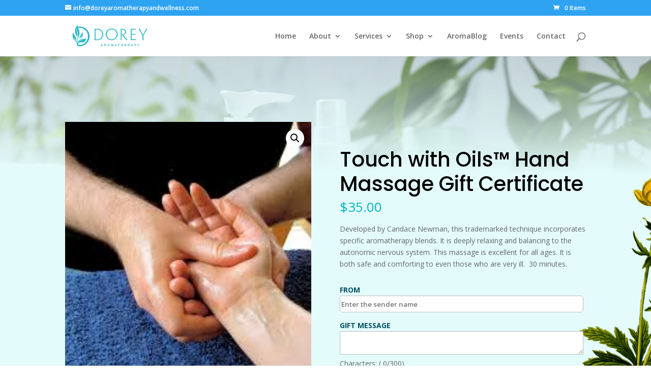

--- FILE ---
content_type: text/css
request_url: https://doreyaromatherapyandwellness.com/wp-content/et-cache/global/et-divi-customizer-global.min.css?ver=1758622348
body_size: 380
content:
.section-grid-image2 .products li{height:380px;background:#fff;box-shadow:5px 5px 15px 2px #004f5e2e}@media (max-width:767px){.section-grid-image2 .products li{height:260px}}.section-grid-image2 .products li .price,.section-grid-image2 .products li .woocommerce-loop-product__title{padding-left:15px!important;padding-right:15px!important}.section-grid-image2 .products li a img{height:250px!important;object-fit:cover}@media (max-width:500px){.et_pb_shop ul.products.columns-3 li.product,.et-db #et-boc .et-l .et_pb_shop ul.products.columns-3 li.product,.et-db #et-boc .et-l .et_pb_shop ul.products.columns-3 li.product,.et-db #et-boc .et-l .et_pb_shop ul.products.columns-3 li.product,.et-db #et-boc .et-l .et_pb_shop ul.products.columns-3 li.product,.et-db #et-boc .et-l .et_pb_shop ul.products.columns-3 li.product{width:100%!important;max-width:100%}}@media (max-width:767px){.section-grid-image2 .products li a img{height:150px!important}}.section-grid-image3 .products li{background:#fff;box-shadow:5px 5px 15px 2px #004f5e2e}.section-grid-image3 .products li .woocommerce-loop-category__title{padding:20px!important;padding-bottom:30px!important;font-size:22px!important;font-weight:600}@media (max-width:980px){.section-grid-image3 .products li .woocommerce-loop-category__title{font-size:18px!important}}.section-grid-image3 .products li .count{background-color:transparent}.woocommerce div.product .wp-post-image{height:500px!important;object-fit:cover}@media (max-width:500px){.woocommerce div.product .wp-post-image{height:350px!important}}.tribe-events .tribe-events-l-container{padding-top:100px}#tribe-events-pg-template{padding-top:120px}.nav li li{line-height:1.4em}#top-menu li li{padding:0px}#top-menu li li a{width:unset}#top-menu li li{display:block}.et_pb_blog_grid .et_pb_post{height:420px}@media (max-width:500px){.et_pb_blog_grid .et_pb_post{height:400px}}.bold-text b{font-size:25px;line-height:2em;font-weight:500;font-family:'Poppins',Helvetica,Arial,Lucida,sans-serif}

--- FILE ---
content_type: text/javascript
request_url: https://doreyaromatherapyandwellness.com/wp-content/plugins/woo-gift-cards-lite/public/js/woocommerce_gift_cards_lite-public.js?ver=3.2.4
body_size: 3743
content:
/**
 * All of the code for public-facing JavaScript source
 * should reside in this file.
 *
 * @package           woo-gift-cards-lite
 */

(function( $ ) {

	'use strict';
	jQuery( document ).ready(
		function($){

			$('#wps_wgm_to_email').on('blur', function() {
				if (wps_wgm.is_pro_active != null && wps_wgm.is_pro_active != '' && wps_wgm.enable_sent_multiple_gc == 'on' && wps_wgm.is_imported != 'yes' ) {
					var recipients = $(this).val();
					if (recipients) {
						$(this).val(recipients.trim().split(/[ ,]+/).map(function (item) {
							return item.trim();
						}).join(', '));
					}
			
					wps_wgm_toggle_quantity();
				}
			});

			function wps_wgm_toggle_quantity() {
				if ($('#wps_wgm_to_email').length) {
					var recipients = $('#wps_wgm_to_email').val().split(/[ ,]+/);
					if (recipients.length > 1) {
						$('.wps_wgm_recipient_count').text(recipients.length);
						$('.wps_wgm_quantity_one_per_recipient').show();
						$('input.qty').val('1');
						$('.quantity').hide();
						$('.wps_wgm_msg_info_multiple_name').show();
						$( '.wps_wgm_msg_info').hide();
						$('.wps_wgm_msg_info_multiple_name').text( recipients.length + wps_wgm.recipient_name );
					} else {
						$('.wps_wgm_quantity_one_per_recipient').hide();
						$('.wps_wgm_msg_info_multiple_name').hide();
						$( '.wps_wgm_msg_info').show();
						$('.quantity').show();
					}
				}
			}

			function wps_wgm_is_email(email) {
				var regex = /^[a-zA-Z0-9](\.?[a-zA-Z0-9_-])*@[a-zA-Z0-9-]+(\.[a-zA-Z]{2,})+$/;
				return regex.test(email);
			}

			$('#wps_wgm_price').keyup(function() {
				if ( ',' == wps_wgm.decimal_separator ) {
					this.value = this.value.replace(/[^0-9,]/g, '');
				} else {
					this.value = this.value.replace(/[^0-9.]/g, '');
				}

				var price = parseInt(this.value);
				if ( wps_wgm.pricing_type.type == 'wps_wgm_user_price' && price < wps_wgm.pricing_type.min_user_price ) {
					jQuery('.wps_wgm_min_user_price').show();
				} else {
					jQuery('.wps_wgm_min_user_price').hide();
				}
				$( '.wps_uwgc_price_button').css( 'background-color','' );
				$( '.wps_uwgc_price_button').css( 'color','' );
			});

			//variable price for giftcard.
			wps_wgm_variable_price_change_page_load(jQuery('#wps_wgm_price').val());
			jQuery('#wps_wgm_price').change(function(){

				if (wps_wgm.pricing_type.type == 'wps_wgm_variable_price') {

					var wps_wgm_price = jQuery(this).val();
					var wps_wgm_text = jQuery(this).find(':selected').text();
					jQuery( '#wps_wgm_variable_price_description' ).val( wps_wgm_text );
					wps_wgm_variable_price_change(wps_wgm_price);
				}
			});

			function wps_wgm_variable_price_change(wps_wgm_price) {
				if (wps_wgm.pricing_type.type == 'wps_wgm_variable_price') {
					var product_id = wps_wgm.product_id;
				
					if ($('.summary.entry-summary').length > 0) {
						
					}
					
					var data = {
						action:'wps_wgm_append_variable_price',
						wps_wgm_price:wps_wgm_price,
						product_id:product_id,
						wps_nonce:wps_wgm.wps_wgm_nonce
					};
					$.ajax({
						url: wps_wgm.ajaxurl, 
						type: "POST",  
						data: data,
						dataType: 'json',
						success: function(response) 
						{
							if(response.result == true)
							{
								jQuery('#wps_wgm_text').html(response.new_price);
							} 
						},
						complete: function() 
						{
							if ($('.summary.entry-summary').length > 0) {
								
							}
						}
					});
				}
			}
			function wps_wgm_variable_price_change_page_load(wps_wgm_price) {
				if (wps_wgm.pricing_type.type == 'wps_wgm_variable_price') {
					var product_id = wps_wgm.product_id;
					var data = {
						action:'wps_wgm_append_variable_price',
						wps_wgm_price:wps_wgm_price,
						product_id:product_id,
						wps_nonce:wps_wgm.wps_wgm_nonce
					};
					$.ajax({
						url: wps_wgm.ajaxurl, 
						type: "POST",  
						data: data,
						dataType: 'json',
						success: function(response) 
						{
							if(response.result == true)
							{
								jQuery('#wps_wgm_text').html(response.new_price);
							} 
						},
						
					});
				}
			}

			$("#wps_wgm_price").attr( "min", 1);
			var check_elementor = $(document).find('.wps_wgm_added_wrapper').parents('.elementor-product-wgm_gift_card').length;
			if (check_elementor != 0) {
				if ($(document).find('.wps_wgm_added_wrapper').length) {
					$(document).find('.wps_wgm_added_wrapper').siblings().wrapAll('<div class="wps_wgm_elementor"></div>');
					var modified_div = $(document).find('.wps_wgm_elementor');
					$(document).find('.wps_wgm_added_wrapper').append(modified_div);
				}
			}

			$('body').on('click', '#wps_gift_this_product', function() {
				$(document).ajaxComplete(function() {
					var msg_length = $(document).find('#wps_wgm_message').val().length;
					$('.wps_box_char').text(msg_length);
				});
			});
			
			$(window).on( 'load', function() {
					var msg_length = $(document).find('#wps_wgm_message').val().length;
					$('.wps_box_char').text(msg_length);
				}
			);

			$("body").on( 'keyup', '#wps_wgm_message', 
				function(){
					var max_length = wps_wgm.msg_length;
					var msg_length = $(document).find('#wps_wgm_message').val().length;
					var html = '<ul>';
					var error = false;
					if ( msg_length > max_length ) {
						this.value = this.value.substring( 0, max_length );
						error = true;
						$("#wps_wgm_message").addClass("wps_gw_error");
						html+="<li><b>";
						html+=wps_wgm.msg_length_err;
						html+="</li>";
					}
					if(msg_length == 0){
						$('.wps_box_char').text(0);
					}
					else if( msg_length > max_length ){
						$('.wps_box_char').text(max_length);
					} else {
						$('.wps_box_char').text(msg_length);
					}

					html += "</ul>";
					if(error)
					{
						$("#wps_wgm_error_notice").html(html);
						$("#wps_wgm_error_notice").show();
						jQuery('html, body').animate({
							scrollTop: jQuery(".woocommerce-js").offset().top
						}, 800);
					} else {
						$("#wps_wgm_error_notice").hide();
					}
				}
			);


			/*Js for select template on single product page*/
			$( 'body' ).on( 'click', '.wps_wgm_featured_img',
				function(){
					$( '.wps_wgm_selected_template' ).find( '.wps_wgm_featured_img' ).removeClass( 'wps_wgm_pre_selected_temp' );
					var img_id = $( this ).attr( 'id' );
					var img_url = $(this).attr('src');
					$('.woocommerce-product-gallery__wrapper').find('.woocommerce-product-gallery__image a img').attr('srcset',img_url)
					$('.woocommerce-product-gallery__wrapper').find('.woocommerce-product-gallery__image a').attr('href',img_url)
					$('.woocommerce-product-gallery__wrapper').find('img').attr('src',img_url)
					$( '#' + img_id ).addClass( 'wps_wgm_pre_selected_temp' );
					$( '#wps_wgm_selected_temp' ).val( img_id );
				}
			);

			/*
			Adds the Validation for some required fields for Single Product Page.
			*/
			jQuery( "body" ).on( 'click', '.single_add_to_cart_button',
				function(e){
					if ( ( typeof wps_wgm.pricing_type.type != 'undefined' || $( '#wps_gift_this_product' ).prop("checked") == true ) ) {
						e.preventDefault();
						$( "#wps_wgm_error_notice" ).hide();
						var from_mail = $( "#wps_wgm_from_name" ).val();
						var message = $( "#wps_wgm_message" ).val();
						message = message.trim();
						var price = $( "#wps_wgm_price" ).val();
						var error = false;
						var product_type = wps_wgm.pricing_type.type;
						var html = "";
						var to_mail = '';
						var mailformat = /^[a-zA-Z0-9](\.?[a-zA-Z0-9_-])*@[a-zA-Z0-9-]+(\.[a-zA-Z]{2,})+$/;
						html = "<ul>";

						var delivery_method = jQuery( document ).find( 'input[name="wps_wgm_send_giftcard"]:checked' ).val();
						
						// remove validation from to fields.
						if (wps_wgm.is_pro_active != null && wps_wgm.is_pro_active != '' && wps_wgm_remove_validation_to() == 'on') {
							if (delivery_method == 'Mail to recipient') {
								to_mail = $( "#wps_wgm_to_email" ).val();
								error = false;
							}
							if (delivery_method == 'Downloadable') {
								to_mail = $( "#wps_wgm_to_download" ).val();
								error = false;
							}
						} else {
							if (delivery_method == 'Mail to recipient') {
								to_mail = $( "#wps_wgm_to_email" ).val();
								if (to_mail == null || to_mail == "") {
									error = true;
									$( "#wps_wgm_to_email" ).addClass( "wps_wgm_error" );
									html += "<li><b>";
									html += wps_wgm.to_empty;
									html += "</li>";
								} else if ( ( wps_wgm.is_pro_active == null || wps_wgm.is_pro_active == '' || wps_wgm.is_customizable == 'yes' || wps_wgm.is_imported == 'yes' || wps_wgm.enable_sent_multiple_gc != 'on' ) && ! to_mail.match( mailformat ) ) {
									error = true;
									$( "#wps_wgm_to_email" ).addClass( "wps_wgm_error" );
									html += "<li><b>";
									html += wps_wgm.to_invalid;
									html += "</li>";
								} else {
									var recipients = $('#wps_wgm_to_email').val().split(/[ ,]+/);
									var badRecipients = [];
						
									for (var i = 0; i < recipients.length; i++) {
										if ( ! wps_wgm_is_email(recipients[i])) {
											badRecipients.push(recipients[i]);
										}
									}
						
									if (badRecipients.length) {
										alert(wps_wgm.to_invalid + '\n\n' + badRecipients.join('\n'));
										e.preventDefault();
										return false;
									}
								}
							}
						}

						if (wps_wgm.is_pro_active != null && wps_wgm.is_pro_active != '' && wps_wgm_remove_validation_to_name() == 'on') {
							
						} else {
							if (delivery_method == 'Downloadable') {
								to_mail = $( "#wps_wgm_to_download" ).val();
								if (to_mail == null || to_mail == "") {
									error = true;
									$( "#wps_wgm_to_download" ).addClass( "wps_wgm_error" );
									html += "<li><b>";
									html += wps_wgm.to_empty_name;
									html += "</li>";
								}
							}
							if (delivery_method == 'shipping') {
								to_mail = $( "#wps_wgm_to_ship" ).val();
								if (to_mail == null || to_mail == "") {
									error = true;
									$( "#wps_wgm_to_ship" ).addClass( "wps_wgm_error" );
									html += "<li><b>";
									html += wps_wgm.to_empty_name;
									html += "</li>";
								}
							}
						}

						if (price == null || price == "") {
							error = true;
							$( "#wps_wgm_price" ).addClass( "wps_wgm_error" );
							html += "<li><b>";
							html += wps_wgm.price_field;
							html += "</li>";
						}
						// Remove validation from field.
						if (wps_wgm.is_pro_active != null && wps_wgm.is_pro_active != '' && wps_wgm_remove_validation_from() == 'on') {
							
						} else {
							if (from_mail == null || from_mail == "") {
								error = true;
								$( "#wps_wgm_from_name" ).addClass( "wps_wgm_error" );
								html += "<li><b>";
								html += wps_wgm.from_empty;
								html += "</li>";
							}
						}
						// for validation from message field.
						if (wps_wgm.is_pro_active != null && wps_wgm.is_pro_active != '' && wps_wgm_remove_validation_msg() == 'on') {
							
						} else {
							if (message == null || message == "") {
								error = true;
								$( "#wps_wgm_message" ).addClass( "wps_wgm_error" );
								html += "<li><b>";
								html += wps_wgm.msg_empty;
								html += "</li>";
							} else if ( message.length > wps_wgm.msg_length ) {
								error = true;
								$( "#wps_wgm_message" ).addClass( "wps_wgm_error" );
								html += "<li><b>";
								html += wps_wgm.msg_length_err;
								html += "</li>";
							}
						}

						if (product_type == "wps_wgm_range_price" || product_type == "wps_wgm_selected_with_price_range") {
							var from = wps_wgm.pricing_type.from.replace(',', '.');
							var to = wps_wgm.pricing_type.to .replace( ',','.');
							var from = parseFloat( from );
							var to = parseFloat( to );

							var price = price.replace(',','.');
							price = parseFloat( price );

							if (price > to || price < from) {
								error = true;
								$( "#wps_wgm_price" ).addClass( "wps_wgm_error" );
								html += "<li><b>";
								html += wps_wgm.price_range;
								html += "</li>";
							}
						}
						if (product_type == 'wps_wgm_user_price' ) {
							price = parseInt( price );
							if ( price < wps_wgm.pricing_type.min_user_price ) {
								error = true;
								html += "<li><b>";
								html += wps_wgm.min_user_price;
								html += "</li>";
							}
						}
						// if pro is active.
						if (wps_wgm.is_pro_active != null && wps_wgm.is_pro_active != '') {
							var response = wps_wgm_add_to_card_validation( html,error );
							error = response.error;
							html += response.html;
							to_mail = response.to_mail;
						}
						html += "</ul>";
						if (error) {
							$( "#wps_wgm_error_notice" ).html( html );
							$( "#wps_wgm_error_notice" ).show();
							jQuery( 'html, body' ).animate(
								{
									scrollTop: jQuery( ".woocommerce-js" ).offset().top
								},
								800
							);
							$( ".single_add_to_cart_button" ).removeClass( "loading" );
						} else {
							$( "#wps_wgm_error_notice" ).html( "" );
							$( "#wps_wgm_error_notice" ).hide();
							$( this ).closest( "form.cart" ).submit();
							return true;
						}
					}
				}
			);

			/* Adds the Preview Validtion Here*/

			$( 'body' ).on('click', '.mwg_wgm_preview_email',
				function(e) {
					e.preventDefault()
					var form_Data = new FormData();
					
					$( "#wps_wgm_error_notice" ).hide();
					var from_mail = $( "#wps_wgm_from_name" ).val();
					var message = $( "#wps_wgm_message" ).val();
					message = message.trim();
					var regex = /(<([^>]+)>)/ig;
					var message = message.replace( regex,'' );
					var price = $( "#wps_wgm_price" ).val();
					var error = false;
					var product_type = wps_wgm.pricing_type.type;
					var mailformat = /^[a-zA-Z0-9](\.?[a-zA-Z0-9_-])*@[a-zA-Z0-9-]+(\.[a-zA-Z]{2,})+$/;
					var to_mail = '';
					var send_date = '';
					var html = "<ul>";
					var delivery_method = jQuery( document ).find( 'input[name="wps_wgm_send_giftcard"]:checked' ).val();
					var variable_price_desc = $( '#wps_wgm_variable_price_description' ).val();
					// remove validation from to fields.
					if (wps_wgm.is_pro_active != null && wps_wgm.is_pro_active != '' && wps_wgm_remove_validation_to() == 'on') {
						if (delivery_method == 'Mail to recipient') {
							to_mail = $( "#wps_wgm_to_email" ).val();
							error = false;
						}
						if (delivery_method == 'Downloadable') {
							to_mail = $( "#wps_wgm_to_download" ).val();
							error = false;
						}
					} else {
						if (delivery_method == 'Mail to recipient') {
								to_mail = $( "#wps_wgm_to_email" ).val();
							if (to_mail == null || to_mail == "") {
								error = true;
								$( "#wps_wgm_to_email" ).addClass( "wps_wgm_error" );
								html += "<li><b>";
								html += wps_wgm.to_empty;
								html += "</li>";
							} else if ( ( wps_wgm.is_pro_active == null || wps_wgm.is_pro_active == '' || wps_wgm.is_customizable == 'yes' || wps_wgm.is_imported == 'yes' || wps_wgm.enable_sent_multiple_gc != 'on' ) && ! to_mail.match( mailformat ) ) {
								error = true;
								$( "#wps_wgm_to_email" ).addClass( "wps_wgm_error" );
								html += "<li><b>";
								html += wps_wgm.to_invalid;
								html += "</li>";
							} else {
								var recipients = $('#wps_wgm_to_email').val().split(/[ ,]+/);
								var badRecipients = [];
					
								for (var i = 0; i < recipients.length; i++) {
									if ( ! wps_wgm_is_email(recipients[i])) {
										badRecipients.push(recipients[i]);
									}
								}
					
								if (badRecipients.length) {
									alert(wps_wgm.to_invalid + '\n\n' + badRecipients.join('\n'));
									e.preventDefault();
									return false;
								}
							}
						}
					}

					if (wps_wgm.is_pro_active != null && wps_wgm.is_pro_active != '' && wps_wgm_remove_validation_to_name() == 'on') {

					} else {
						if (delivery_method == 'Downloadable') {
							to_mail = $( "#wps_wgm_to_download" ).val();
							if (to_mail == null || to_mail == "") {
								error = true;
								$( "#wps_wgm_to_download" ).addClass( "wps_wgm_error" );
								html += "<li><b>";
								html += wps_wgm.to_empty_name;
								html += "</li>";
							}
						}
					}
					
					if (price == null || price == "") {
						error = true;
						$( "#wps_wgm_price" ).addClass( "wps_wgm_error" );
						html += "<li><b>";
						html += wps_wgm.price_field;
						html += "</li>";
					}
					// remove validation from field.
					if (wps_wgm.is_pro_active != null && wps_wgm.is_pro_active != '' && wps_wgm_remove_validation_from() == 'on') {
						
					} else {
						if (from_mail == null || from_mail == "") {
								error = true;
								$( "#wps_wgm_from_name" ).addClass( "wps_wgm_error" );
								html += "<li><b>";
								html += wps_wgm.from_empty;
								html += "</li>";
						}
					}
					// for validation from message.
					if (wps_wgm.is_pro_active != null && wps_wgm.is_pro_active != '' && wps_wgm_remove_validation_msg() == 'on') {
						
					} else {
						if (message == null || message == "") {
								error = true;
								$( "#wps_wgm_message" ).addClass( "wps_wgm_error" );
								html += "<li><b>";
								html += wps_wgm.msg_empty;
								html += "</li>";
						} else if ( message.length > wps_wgm.msg_length ) {
							error = true;
							$( "#wps_wgm_message" ).addClass( "wps_wgm_error" );
							html += "<li><b>";
							html += wps_wgm.msg_length_err;
							html += "</li>";
						}
					}

					if (product_type == "wps_wgm_range_price" || product_type == "wps_wgm_selected_with_price_range") {
						var from = wps_wgm.pricing_type.from.replace(',', '.');
						var to = wps_wgm.pricing_type.to .replace( ',','.');
						var from = parseFloat( from );
						var to = parseFloat( to );

						var price = price.replace(',','.');
						price = parseFloat( price );

						if (price > to || price < from) {
							error = true;
							$( "#wps_wgm_price" ).addClass( "wps_wgm_error" );
							html += "<li><b>";
							html += wps_wgm.price_range;
							html += "</li>";
						}
					}
					if (product_type == 'wps_wgm_user_price' ) {
						price = parseInt( price );
						if ( price < wps_wgm.pricing_type.min_user_price ) {
							error = true;
							html += "<li><b>";
							html += wps_wgm.min_user_price;
							html += "</li>";
						}
					}
					// if pro is active.
					if (wps_wgm.is_pro_active != null && wps_wgm.is_pro_active != '') {
						var response = wps_wgm_preview_validation( html,error,form_Data );
						error = response.error;
						html += response.html;
						to_mail = response.to_mail;
						form_Data = response.form_Data;
						send_date = response.send_date;
					
					}
					html += "</ul>";
					if (error) {
						$( "#wps_wgm_error_notice" ).html( html );
						$( "#wps_wgm_error_notice" ).show();
						// WPS code for woodmart theme.
						$( "#wps_wgm_error_notice" ).removeClass( 'hidden-notice' );
						// WPS code for woodmart theme.
						jQuery( 'html, body' ).animate(
							{
								scrollTop: jQuery( ".woocommerce-js" ).offset().top
							   },
							800
						);
					} else {

						var product_id = wps_wgm.product_id;
						var tempId = $( document ).find( '#wps_wgm_selected_temp' ).val();
						form_Data.append( 'action', 'wps_wgc_preview_thickbox_rqst' );
						form_Data.append( 'wps_nonce', wps_wgm.wps_wgm_nonce );
						form_Data.append( 'price', price );
						form_Data.append( 'from', from_mail );
						form_Data.append( 'to', to_mail );
						form_Data.append( 'message', message );
						form_Data.append( 'product_id', product_id );
						form_Data.append( 'tempId', tempId );
						form_Data.append( 'send_date', send_date );
						form_Data.append( 'variable_price_desc', variable_price_desc );
						form_Data.append( 'delivery_method', delivery_method );
						
						$.ajax(
							{
								url: wps_wgm.ajaxurl,
								type: "POST",
								data: form_Data,
								processData: false,
								contentType: false,
								success: function(response)
								{
									$( "#mwg_wgm_preview_email" ).show();
									tb_show( "", response );
								}
							}
						);
					}
				}
			);
		}
	);

})( jQuery );

//////////////////

jQuery(document).ready(function () {

	jQuery('#wps_wgm_send_giftcard1').prop('checked', true)
	
	jQuery('#wps_wgm_price_preview').append(jQuery('#wps_wgm_price').val());

	jQuery("#wps_wgm_price").keyup(function () {
		jQuery('#wps_wgm_price_preview').html(jQuery('#wps_wgm_price').val());
	});

	jQuery(document).on('click','.wps_uwgc_price_button', function(){
		jQuery('#wps_wgm_price_preview').html(jQuery('.wps_wgm_price').val());
	})
	jQuery(document).on('change', '#wps_wgm_price', function () {
		jQuery('#wps_wgm_price_preview').html(jQuery('#wps_wgm_price').val());
	});
	jQuery("#wps_wgm_from_name").keyup(function () {
		jQuery("#wps_from_preview").text( jQuery('#wps_wgm_from_name').val());
	});

	jQuery("#wps_wgm_message").keyup(function () {
		jQuery("#wps_message_preview").text( jQuery('#wps_wgm_message').val());
	});

	jQuery("#wps_wgm_to_email").keyup(function () {

		jQuery("#wps_wgm_to_download").val('');
		jQuery("#wps_wgm_to_ship").val('');
		jQuery("#wps_to_preview").text( jQuery('#wps_wgm_to_email').val());
	});
	jQuery("#wps_wgm_to_download").keyup(function () {
		jQuery("#wps_wgm_to_email").val('');
		jQuery("#wps_wgm_to_ship").val('');
		jQuery("#wps_to_preview").text( jQuery('#wps_wgm_to_download').val());
	});
	jQuery("#wps_wgm_to_ship").keyup(function () {
		jQuery("#wps_wgm_to_email").val('');
		jQuery("#wps_wgm_to_email").val('');
		jQuery("#wps_to_preview").text(  jQuery('#wps_wgm_to_ship').val());
	});

	setTimeout(function (e) {
		var product_preview = jQuery('.theme-flatsome.single-product .wps_wgm_wrapper_for_preview , .theme-oceanwp.single-product .wps_wgm_wrapper_for_preview').detach();
		jQuery(product_preview).insertAfter('.theme-flatsome.single-product .woocommerce-product-gallery');
		jQuery(product_preview).appendTo('.theme-oceanwp.single-product .woocommerce-product-gallery');
	}, 100)

});